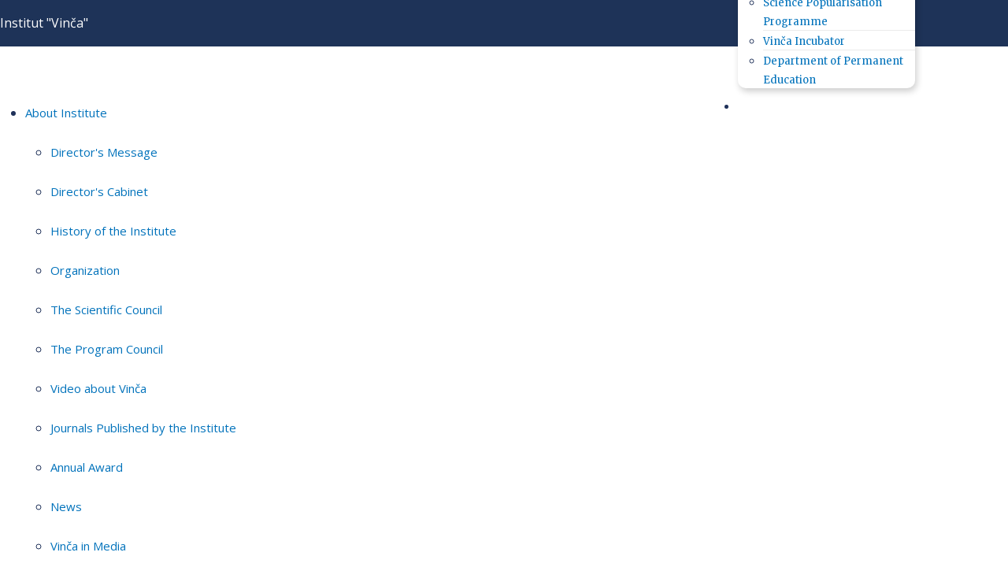

--- FILE ---
content_type: text/html; charset=utf-8
request_url: https://vin.bg.ac.rs/en/about-institute/news/premijerka-brnabic-na-obelezavanju-70-godina-od-osnivanja-instituta
body_size: 35516
content:

<!DOCTYPE html>
<html lang="en-gb">
<head>
    <!-- Global site tag (gtag.js) - Google Analytics -->
    <script async src="https://www.googletagmanager.com/gtag/js?id=UA-121790287-1"></script>
    <script>
        window.dataLayer = window.dataLayer || [];
        function gtag(){dataLayer.push(arguments);}
        gtag('js', new Date());

        gtag('config', 'UA-121790287-1');
    </script>
    <meta name="viewport" content="width=device-width, initial-scale=1.0" />

    <meta charset="utf-8">
	<meta name="author" content="Dusan Nikezic">
	<meta name="viewport" content="width=device-width, initial-scale=1">
	<meta name="twitter:card" content="summary_large_image">
	<meta property="og:image" content="files/images/site/vinca_logo_symbol.png">
	<meta property="og:image:type" content="image/png">
	<meta name="description" content="Institut za nuklearne nauke &quot;Vinča&quot;">
	<title>Premijerka Brnabić na obeležavanju 70 godina od osnivanja Instituta - Institut za nuklearne nauke &quot;Vinča&quot;</title>
	<link href="https://vin.bg.ac.rs/o-institutu/novosti/premijerka-brnabic-na-obelezavanju-70-godina-od-osnivanja-instituta" rel="alternate" hreflang="sr-latn-rs">
	<link href="https://vin.bg.ac.rs/en/about-institute/news/premijerka-brnabic-na-obelezavanju-70-godina-od-osnivanja-instituta" rel="alternate" hreflang="en">
	<link href="/templates/vinca4/favicon.ico" rel="icon" type="image/vnd.microsoft.icon">

    <link href="/templates/vinca4/css/all.min.css?f91b33" rel="stylesheet">
	<link href="/templates/vinca4/css/bootstrap.min.css?f91b33" rel="stylesheet">
	<link href="/templates/vinca4/css/template.css?f91b33" rel="stylesheet">
	<link href="/templates/vinca4/css/responsive.css?f91b33" rel="stylesheet">
	<link href="/media/vendor/joomla-custom-elements/css/joomla-alert.min.css?0.4.1" rel="stylesheet">
	<link href="/media/plg_system_jcepro/site/css/content.min.css?86aa0286b6232c4a5b58f892ce080277" rel="stylesheet">
	<link href="/media/plg_system_jcemediabox/css/jcemediabox.min.css?7d30aa8b30a57b85d658fcd54426884a" rel="stylesheet">
	<link href="/media/mod_falang/css/template.css?f91b33" rel="stylesheet">
	<link href="/modules/mod_djmegamenu/themes/default/css/djmegamenu.css?4.4.1.free" rel="stylesheet">
	<link href="https://cdnjs.cloudflare.com/ajax/libs/animate.css/4.1.1/animate.compat.min.css" rel="stylesheet">
	<link href="https://vin.bg.ac.rs/modules/mod_jf_mmpro/assets/css/jf_mmpro.min.css" rel="stylesheet">
	<link href="//fonts.googleapis.com/icon?family=Material+Icons" rel="stylesheet">
	<style>@media(max-width:1024px){#jf_mmpro_1_panel,[data-jfmmpropanel="jf_mmpro_1_panel"]{display:block}}</style>
	<style>
					#jf_mmpro_1 li a{height:50px;line-height:50px}
					[data-jfmmpropanel="jf_mmpro_1_panel"] .jf_mm_pro_panel_content{padding-top:59px}
					
					#jf_mmpro_1_panel .burger{background:#0072bb}
					#jf_mmpro_1_panel{background:#ffffff}
					#jf_mmpro_1_panel.opened .burger{background:#ffffff}
					#jf_mmpro_1_panel.opened{background:#1e3358}
					
					[data-jfmmpropanel="jf_mmpro_1_panel"]{background:#ffffff}
					[data-jfmmpropanel="jf_mmpro_1_panel"] .jf_mm_pro_panel_title{color:#ffffff}
					[data-jfmmpropanel="jf_mmpro_1_panel"] .jf_mm_pro_panel_title{background:#1e3358}
					
					#jf_mmpro_1 .jf_mm_pro{background:}
					#jf_mmpro_1 li a{color:#0072bb}
					#jf_mmpro_1 li a:hover{background:}
					#jf_mmpro_1 li.parent>a .jf_mmpro_dropdown_icon i,
					#jf_mmpro_1 li a i{color:#222222}
					#jf_mmpro_1 li.jf_mm_pro_back>a{background:#ebebeb}
					#jf_mmpro_1 li.jf_mm_pro_back>a i{color:#222222}
					#jf_mmpro_1 li.jf_mm_pro_back>a{color:#555555}
				</style>

    <script src="/media/vendor/jquery/js/jquery.min.js?3.7.1"></script>
	<script src="/media/legacy/js/jquery-noconflict.min.js?504da4"></script>
	<script type="application/json" class="joomla-script-options new">{"bootstrap.tooltip":{".hasTooltip":{"animation":true,"container":"body","html":true,"trigger":"hover focus","boundary":"clippingParents","sanitize":true}},"joomla.jtext":{"COM_GS_PLACEHOLDER":"Input search string and press Enter","ERROR":"Error","MESSAGE":"Message","NOTICE":"Notice","WARNING":"Warning","JCLOSE":"Close","JOK":"OK","JOPEN":"Open"},"system.paths":{"root":"","rootFull":"https:\/\/vin.bg.ac.rs\/","base":"","baseFull":"https:\/\/vin.bg.ac.rs\/"},"csrf.token":"cfb9ebd0cea898ef494a4580f84aaad8","plg_system_schedulerunner":{"interval":300}}</script>
	<script src="/media/system/js/core.min.js?a3d8f8"></script>
	<script src="/media/vendor/bootstrap/js/popover.min.js?5.3.8" type="module"></script>
	<script src="/templates/vinca4/js/template.js?f91b33" defer></script>
	<script src="/templates/vinca4/js/bootstrap.min.js?f91b33" defer></script>
	<script src="/media/mod_menu/js/menu.min.js?f91b33" type="module"></script>
	<script src="/media/system/js/messages.min.js?9a4811" type="module"></script>
	<script src="/media/plg_system_schedulerunner/js/run-schedule.min.js?229d3b" type="module"></script>
	<script src="/media/plg_system_jcemediabox/js/jcemediabox.min.js?7d30aa8b30a57b85d658fcd54426884a"></script>
	<script src="/modules/mod_djmegamenu/assets/js/jquery.djmegamenu.min.js?4.4.1.free" defer></script>
	<script src="https://vin.bg.ac.rs/modules/mod_jf_mmpro/assets/js/modernizr-custom.js"></script>
	<script src="https://vin.bg.ac.rs/modules/mod_jf_mmpro/assets/js/jf_mmpro.min.js"></script>
	<script type="application/ld+json">{"@context":"https://schema.org","@type":"BreadcrumbList","@id":"https://vin.bg.ac.rs/#/schema/BreadcrumbList/17","itemListElement":[{"@type":"ListItem","position":1,"item":{"@id":"https://vin.bg.ac.rs/en/","name":"Home"}},{"@type":"ListItem","position":2,"item":{"@id":"https://www.vin.bg.ac.rs/o-institutu/kabinet-direktora","name":"About Institute"}},{"@type":"ListItem","position":3,"item":{"@id":"https://vin.bg.ac.rs/en/about-institute/news","name":"News"}},{"@type":"ListItem","position":4,"item":{"name":"Premijerka Brnabić na obeležavanju 70 godina od osnivanja Instituta"}}]}</script>
	<script type="application/ld+json">{"@context":"https://schema.org","@graph":[{"@type":"Organization","@id":"https://vin.bg.ac.rs/#/schema/Organization/base","name":"Institut za nuklearne nauke \"Vinča\"","url":"https://vin.bg.ac.rs/"},{"@type":"WebSite","@id":"https://vin.bg.ac.rs/#/schema/WebSite/base","url":"https://vin.bg.ac.rs/","name":"Institut za nuklearne nauke \"Vinča\"","publisher":{"@id":"https://vin.bg.ac.rs/#/schema/Organization/base"}},{"@type":"WebPage","@id":"https://vin.bg.ac.rs/#/schema/WebPage/base","url":"https://vin.bg.ac.rs/en/about-institute/news/premijerka-brnabic-na-obelezavanju-70-godina-od-osnivanja-instituta","name":"Premijerka Brnabić na obeležavanju 70 godina od osnivanja Instituta - Institut za nuklearne nauke \"Vinča\"","description":"Institut za nuklearne nauke \"Vinča\"","isPartOf":{"@id":"https://vin.bg.ac.rs/#/schema/WebSite/base"},"about":{"@id":"https://vin.bg.ac.rs/#/schema/Organization/base"},"inLanguage":"en-GB","breadcrumb":{"@id":"https://vin.bg.ac.rs/#/schema/BreadcrumbList/17"}},{"@type":"Article","@id":"https://vin.bg.ac.rs/#/schema/com_content/article/928","name":"Premijerka Brnabić na obeležavanju 70 godina od osnivanja Instituta","headline":"Premijerka Brnabić na obeležavanju 70 godina od osnivanja Instituta","inLanguage":"en-GB","dateCreated":"2018-04-20T08:45:05+00:00","isPartOf":{"@id":"https://vin.bg.ac.rs/#/schema/WebPage/base"}}]}</script>
	<script>jQuery(document).ready(function(){WfMediabox.init({"base":"\/","theme":"standard","width":"","height":"","lightbox":0,"shadowbox":0,"icons":1,"overlay":1,"overlay_opacity":0,"overlay_color":"","transition_speed":500,"close":2,"labels":{"close":"Close","next":"Next","previous":"Previous","cancel":"Cancel","numbers":"{{numbers}}","numbers_count":"{{current}} of {{total}}","download":"Download"},"swipe":true,"expand_on_click":true});});</script>
	<script>
					jQuery(document).ready(function($){
						$('#jf_mmpro_1').jf_mmpro({
							animationClasses: {classin:'jf_mm_pro_anim_in_2',classout:'jf_mm_pro_anim_out_2'},
							jf_backText: 'nazad',
							jf_backIcon: '<i class="material-icons">keyboard_arrow_left</i>'
						});
						$(function(){
							var jf_mmpro_item_h		= $('#jf_mmpro_1 ul li a').height();
							// $('#jf_mmpro_1').css({'margin-top':-jf_mmpro_item_h});
							// $('#jf_mmpro_1 .jf_mm_pro').css({'margin-top':jf_mmpro_item_h});
						});
						$('#jf_mmpro_1 .jf_mm_pro_back,#jf_mmpro_1 .parent > a').on('click', function(e) {
							setTimeout(function() {
								var jf_height = $('#jf_mmpro_1').find('.jf_mm_pro').height()+50;
								$('#jf_mmpro_1').css({'height':jf_height});
							}, 500);
						});
						$('#jf_mmpro_1 .jf_mm_pro .parent > a').append('<span class="jf_mmpro_dropdown_icon"><i class="material-icons">keyboard_arrow_right</i></span>');
					});
				</script>
	<link href="https://vin.bg.ac.rs/o-institutu/novosti/premijerka-brnabic-na-obelezavanju-70-godina-od-osnivanja-instituta" rel="alternate" hreflang="x-default" />
	<link rel="stylesheet preload" href="https://cdnjs.cloudflare.com/ajax/libs/animate.css/4.1.1/animate.compat.min.css" as="style">


</head>

<script>
    /* Google search script */
    (function() {
        var cx = '000275478610998445911:qgd4wlqxvik';
        var gcse = document.createElement('script');
        gcse.type = 'text/javascript';
        gcse.async = true;
        gcse.src = 'https://cse.google.com/cse.js?cx=' + cx;
        var s = document.getElementsByTagName('script')[0];
        s.parentNode.insertBefore(gcse, s);
    })();
</script>

<body class="site com_content view-article layout-blog no-task itemid-149 parentid-141 subparentid-149">

<!-- Body -->
<div class="wrapper">

    <div id="header">

        <!-- Mobile menu navigation -->
        <div id="jf_mmpro_1_panel" class="jf_mm_pro_panelBtn left" style="top:0px"><div class="burger top"></div><div class="burger center"></div><div class="burger bottom"></div></div>
<div data-jfmmpropanel="jf_mmpro_1_panel" class="jf_mm_pro_panel left">
<div class="jf_mm_pro_panel_title" style="height:59px;line-height:59px">Institut "Vinča"</div>
<div class="jf_mm_pro_panel_content">
<div class="jf_mm_pro_hidden">
<div id="jf_mmpro_1" class="jf_mm_pro_wrapper">
<ul class="jf_mm_pro ">
<li class="item-141 active deeper parent"><a href="https://www.vin.bg.ac.rs/o-institutu/kabinet-direktora" >About Institute</a><ul class="jf_mm_pro_subm"><li class="item-142"><a href="/en/about-institute/directors-message" >Director's Message</a></li><li class="item-143"><a href="/en/about-institute/director-s-cabinet" >Director's Cabinet</a></li><li class="item-144"><a href="/en/about-institute/history-of-the-institute" >History of the Institute</a></li><li class="item-145"><a href="/en/about-institute/organization" >Organization</a></li><li class="item-361 parent"><a href="/en/about-institute/the-scientific-council" >The Scientific Council</a></li><li class="item-425"><a href="/en/about-institute/the-program-council" >The Program Council</a></li><li class="item-390"><a href="/en/about-institute/video-about-vinca" >Video about Vinča</a></li><li class="item-362"><a href="/en/about-institute/journals-published-by-the-institute" >Journals Published by the Institute</a></li><li class="item-359"><a href="/en/about-institute/annual-award" >Annual Award</a></li><li class="item-149 current active parent"><a href="/en/about-institute/news" >News</a></li><li class="item-146"><a href="/en/about-institute/vinca-in-media" >Vinča in Media</a></li><li class="item-338"><a href="/en/about-institute/useful-links" >Useful Links</a></li></ul></li><li class="item-148 deeper parent"><a href="/en/science" >Science</a><ul class="jf_mm_pro_subm"><li class="item-331"><a href="/en/science/vinca-institute-departments" >Vinča Institute Departments</a></li><li class="item-332 parent"><a href="/en/science/projects" >Projects</a></li><li class="item-330 parent"><a href="/en/science/researchers" >Researchers</a></li><li class="item-237"><a href="/en/science/research-instruments-facilities" >Research Instruments (Facilities)</a></li></ul></li><li class="item-771"><a href="/en/inovations" >Inovations</a></li><li class="item-339 deeper parent"><a href="/en/industry" >Industry</a><ul class="jf_mm_pro_subm"><li class="item-778"><a href="/en/industry/licenses" >Licenses</a></li><li class="item-798"><a href="/en/industry/certificates-and-solutions" >Certificates and Solutions</a></li><li class="item-876"><a href="/en/industry/radiopharmaceuticals" >Radiopharmaceuticals</a></li><li class="item-345"><a href="/en/industry/motors-and-vehicles" >Motors and Vehicles</a></li><li class="item-406"><a href="/en/science/vinca-institute-departments/foreign-trade-department" >The Foreign Trade Division</a></li><li class="item-836 parent"><a href="/en/industry/kontrolno-telo" >Kontrolno telo</a></li><li class="item-877"><a href="/en/industry/radiation-protection" >Radiation protection</a></li><li class="item-1067"><a href="/en/industry/radijaciona-jedinica" >Facility for sterilization by gamma-radiation</a></li></ul></li><li class="item-340 deeper parent"><a href="/en/education" >Education</a><ul class="jf_mm_pro_subm"><li class="item-360"><a href="/en/education/ph-d-studies" >Ph.D studies</a></li><li class="item-366"><a href="/en/education/science-popularisation-programme" >Science Popularisation Programme</a></li><li class="item-407"><a href="https://vinkubator.rs/" target="_blank" rel="noopener noreferrer">Vinča Incubator</a></li><li class="item-409"><a href="http://www.vinca-cpo.rs/" target="_blank" rel="noopener noreferrer">Department of Permanent Education</a></li></ul></li><li class="item-770"><a href="http://vinar.vin.bg.ac.rs" target="_blank" rel="noopener noreferrer">Publication Repository</a></li><li class="item-369"><a href="https://email.vin.bg.ac.rs/" target="_blank" rel="noopener noreferrer">Webmail</a></li><li class="item-343"><a href="http://intranet.vin.bg.ac.rs" target="_blank" rel="noopener noreferrer">Intranet</a></li><li class="item-320"><a href="/en/component/content/article/premijerka-brnabic-na-obelezavanju-70-godina-od-osnivanja-instituta?layout=blog&amp;amp;Itemid=&amp;amp;catid=18" >Contact</a></li><li class="item-1120"><a href="/kontakt-2" >Pitajte Vinču</a></li></ul>
</div>
</div>
</div></div><script type="text/javascript">
	jQuery(document).ready(function($){
																																																																																																																																																								});
</script>
        <!-- END Mobile menu navigation -->

        <!-- Top navigation -->
        <div class="fullwidthblue" id="navigation-top">
            <div class="container">
                <div class="row">
                    <div id="top-nav" class="col-md-12">
                        


<div class="mod-languages ">

    


<ul class="lang-inline">
    
        
        <!-- >>> [FREE] >>> -->
                    <li class="" dir="ltr">
                                    <a href="/sr-latn-rs/o-institutu/novosti/premijerka-brnabic-na-obelezavanju-70-godina-od-osnivanja-instituta">
                                                    <img title="Serbian Latin" src="/media/mod_falang/images/sr_yu.gif" alt="Serbian Latin">                                                                    </a>
                            </li>
                <!-- <<< [FREE] <<< -->
    
        
        <!-- >>> [FREE] >>> -->
                <!-- <<< [FREE] <<< -->
    </ul>

</div>

                        <ul class="mod-menu mod-list nav ">
<li class="nav-item item-101 default"><a href="/en/" >Home</a></li><li class="nav-item item-466"><a href="/en/documents" >Documents</a></li><li class="nav-item item-341"><a href="http://vinar.vin.bg.ac.rs" target="_blank" rel="noopener noreferrer">Repository</a></li><li class="nav-item item-342"><a href="http://intranet.vin.bg.ac.rs" onclick="window.open(this.href, 'targetWindow', 'toolbar=no,location=no,status=no,menubar=no,scrollbars=yes,resizable=yes,'); return false;">Intranet</a></li><li class="nav-item item-368"><a href="https://email.vin.bg.ac.rs/" target="_blank" rel="noopener noreferrer">WebMail</a></li><li class="nav-item item-140"><a href="/en/contact" >Contact</a></li><li class="nav-item item-504"><a href="/en/login" >Login</a></li></ul>

                    </div>
                </div>
            </div>
        </div>
        <!-- END Top navigation -->

        <!-- Main navigation and logo -->
        <div class="navbar" id="navigation-main">
            <div class="container">
                <div class="row">

                    <div id="mainnav-logo" class="col-md-3">
                        <div class="logo-desktop">
                            <a href="/">
                                <img src="/files/images/site/vinca_logo-en-gb.png">
                            </a>
                        </div>
                        <div class="logo-mobile">
                            <a href="/"> <img src="/files/images/site/vinca_logo_mobile.png"></a>
                        </div>
                    </div>

                    <div class="col-md-9 mainmenu-wrapper">
                        <a href="#collapseGS" class="gs-toggle-button" title="Search" data-bs-toggle="collapse" role="button" aria-expanded="false" aria-controls="collapseGS"></a>
                        <div class="dj-megamenu-wrapper" data-joomla4 data-tmpl="vinca4">
		<ul id="dj-megamenu200" class="dj-megamenu dj-megamenu-default dj-megamenu-wcag horizontalMenu  dj-fa-no" data-options='{"wrap":null,"animIn":"zoomIn","animOut":"fadeOutUp","animSpeed":"normal","openDelay":0,"closeDelay":"250","event":"mouseenter","eventClose":"mouseleave","parentOpen":"0","fixed":0,"offset":"30","theme":"default","direction":"ltr","wcag":"1","overlay":"0"}' data-trigger="979" role="menubar" aria-label="Main Menu">
		<li class="dj-up itemid141 first active parent" role="none"><a class="dj-up_a active "  aria-haspopup="true" aria-expanded="false" href="https://www.vin.bg.ac.rs/o-institutu/kabinet-direktora"  role="menuitem"><span class="dj-drop" ><span class="title"><span class="name">About Institute</span></span><span class="arrow" aria-hidden="true"></span></span></a><div class="dj-subwrap  single_column subcols1" style=""><div class="dj-subwrap-in" style="width:225px;"><div class="dj-subcol" style="width:225px"><ul class="dj-submenu" role="menu" aria-label="About Institute"><li class="itemid142 first" role="none"><a href="/en/about-institute/directors-message"  role="menuitem"><span class="title"><span class="name">Director's Message</span></span></a></li><li class="itemid143" role="none"><a href="/en/about-institute/director-s-cabinet"  role="menuitem"><span class="title"><span class="name">Director's Cabinet</span></span></a></li><li class="itemid144" role="none"><a href="/en/about-institute/history-of-the-institute"  role="menuitem"><span class="title"><span class="name">History of the Institute</span></span></a></li><li class="itemid145" role="none"><a href="/en/about-institute/organization"  role="menuitem"><span class="title"><span class="name">Organization</span></span></a></li><li class="itemid361" role="none"><a href="/en/about-institute/the-scientific-council"  role="menuitem"><span class="title"><span class="name">The Scientific Council</span></span></a></li><li class="itemid425" role="none"><a href="/en/about-institute/the-program-council"  role="menuitem"><span class="title"><span class="name">The Program Council</span></span></a></li><li class="itemid390" role="none"><a href="/en/about-institute/video-about-vinca"  role="menuitem"><span class="title"><span class="name">Video about Vinča</span></span></a></li><li class="itemid362" role="none"><a href="/en/about-institute/journals-published-by-the-institute"  role="menuitem"><span class="title"><span class="name">Journals Published by the Institute</span></span></a></li><li class="itemid359" role="none"><a href="/en/about-institute/annual-award"  role="menuitem"><span class="title"><span class="name">Annual Award</span></span></a></li><li class="itemid149 current active" role="none"><a class="-active active " href="/en/about-institute/news"  role="menuitem"><span class="title"><span class="name">News</span></span></a></li><li class="itemid146" role="none"><a href="/en/about-institute/vinca-in-media"  role="menuitem"><span class="title"><span class="name">Vinča in Media</span></span></a></li><li class="itemid338" role="none"><a href="/en/about-institute/useful-links"  role="menuitem"><span class="title"><span class="name">Useful Links</span></span></a></li></ul></div></div></div></li><li class="dj-up itemid148 parent" role="none"><a class="dj-up_a  "  aria-haspopup="true" aria-expanded="false" href="/en/science"  role="menuitem"><span class="dj-drop" ><span class="title"><span class="name">Science</span></span><span class="arrow" aria-hidden="true"></span></span></a><div class="dj-subwrap  single_column subcols1" style=""><div class="dj-subwrap-in" style="width:225px;"><div class="dj-subcol" style="width:225px"><ul class="dj-submenu" role="menu" aria-label="Science"><li class="itemid331 first" role="none"><a href="/en/science/vinca-institute-departments"  role="menuitem"><span class="title"><span class="name">Vinča Institute Departments</span></span></a></li><li class="itemid332" role="none"><a href="/en/science/projects"  role="menuitem"><span class="title"><span class="name">Projects</span></span></a></li><li class="itemid330" role="none"><a href="/en/science/researchers"  role="menuitem"><span class="title"><span class="name">Researchers</span></span></a></li><li class="itemid237" role="none"><a href="/en/science/research-instruments-facilities"  role="menuitem"><span class="title"><span class="name">Research Instruments (Facilities)</span></span></a></li></ul></div></div></div></li><li class="dj-up itemid771" role="none"><a class="dj-up_a  " href="/en/inovations"  role="menuitem"><span ><span class="title"><span class="name">Inovations</span></span></span></a></li><li class="dj-up itemid339 parent" role="none"><a class="dj-up_a  "  aria-haspopup="true" aria-expanded="false" href="/en/industry"  role="menuitem"><span class="dj-drop" ><span class="title"><span class="name">Industry</span></span><span class="arrow" aria-hidden="true"></span></span></a><div class="dj-subwrap  single_column subcols1" style=""><div class="dj-subwrap-in" style="width:225px;"><div class="dj-subcol" style="width:225px"><ul class="dj-submenu" role="menu" aria-label="Industry"><li class="itemid778 first" role="none"><a href="/en/industry/licenses"  role="menuitem"><span class="title"><span class="name">Licenses</span></span></a></li><li class="itemid798" role="none"><a href="/en/industry/certificates-and-solutions"  role="menuitem"><span class="title"><span class="name">Certificates and Solutions</span></span></a></li><li class="itemid876" role="none"><a href="/en/industry/radiopharmaceuticals"  role="menuitem"><span class="title"><span class="name">Radiopharmaceuticals</span></span></a></li><li class="itemid345" role="none"><a href="/en/industry/motors-and-vehicles"  role="menuitem"><span class="title"><span class="name">Motors and Vehicles</span></span></a></li><li class="itemid406" role="none"><a href="/en/science/vinca-institute-departments/foreign-trade-department"  role="menuitem"><span class="title"><span class="name">The Foreign Trade Division</span></span></a></li><li class="itemid836" role="none"><a href="/en/industry/kontrolno-telo"  role="menuitem"><span class="title"><span class="name">Kontrolno telo</span></span></a></li><li class="itemid877" role="none"><a href="/en/industry/radiation-protection"  role="menuitem"><span class="title"><span class="name">Radiation protection</span></span></a></li><li class="itemid1067" role="none"><a href="/en/industry/radijaciona-jedinica"  role="menuitem"><span class="title"><span class="name">Facility for sterilization by gamma-radiation</span></span></a></li></ul></div></div></div></li><li class="dj-up itemid340 parent" role="none"><a class="dj-up_a  "  aria-haspopup="true" aria-expanded="false" href="/en/education"  role="menuitem"><span class="dj-drop" ><span class="title"><span class="name">Education</span></span><span class="arrow" aria-hidden="true"></span></span></a><div class="dj-subwrap  single_column subcols1" style=""><div class="dj-subwrap-in" style="width:225px;"><div class="dj-subcol" style="width:225px"><ul class="dj-submenu" role="menu" aria-label="Education"><li class="itemid360 first" role="none"><a href="/en/education/ph-d-studies"  role="menuitem"><span class="title"><span class="name">Ph.D studies</span></span></a></li><li class="itemid366" role="none"><a href="/en/education/science-popularisation-programme"  role="menuitem"><span class="title"><span class="name">Science Popularisation Programme</span></span></a></li><li class="itemid407" role="none"><a href="https://vinkubator.rs/" target="_blank"  role="menuitem"><span class="title"><span class="name">Vinča Incubator</span></span></a></li><li class="itemid409" role="none"><a href="http://www.vinca-cpo.rs/" target="_blank"  role="menuitem"><span class="title"><span class="name">Department of Permanent Education</span></span></a></li></ul></div></div></div></li><li class="dj-up itemid770" role="none"><a class="dj-up_a  " href="http://vinar.vin.bg.ac.rs" target="_blank"  role="menuitem"><span ><span class="title"><span class="name">Publication Repository</span></span></span></a></li><li class="dj-up itemid369" role="none"><a class="dj-up_a  " href="https://email.vin.bg.ac.rs/" target="_blank"  role="menuitem"><span ><span class="title"><span class="name">Webmail</span></span></span></a></li><li class="dj-up itemid343" role="none"><a class="dj-up_a  " href="http://intranet.vin.bg.ac.rs" target="_blank"  role="menuitem"><span ><span class="title"><span class="name">Intranet</span></span></span></a></li><li class="dj-up itemid320" role="none"><a class="dj-up_a  " href="/en/component/content/article/premijerka-brnabic-na-obelezavanju-70-godina-od-osnivanja-instituta?layout=blog&amp;Itemid=&amp;catid=18"  role="menuitem"><span ><span class="title"><span class="name">Contact</span></span></span></a></li><li class="dj-up itemid1120" role="none"><a class="dj-up_a  " href="/kontakt-2"  role="menuitem"><span ><span class="title"><span class="name">Pitajte Vinču</span></span></span></a></li></ul>
	</div>

                        <div class="lang-mobile">


<div class="mod-languages ">

    


<ul class="lang-inline">
    
        
        <!-- >>> [FREE] >>> -->
                    <li class="" dir="ltr">
                                    <a href="/sr-latn-rs/o-institutu/novosti/premijerka-brnabic-na-obelezavanju-70-godina-od-osnivanja-instituta">
                                                    <img title="Serbian Latin" src="/media/mod_falang/images/sr_yu.gif" alt="Serbian Latin">                                                                    </a>
                            </li>
                <!-- <<< [FREE] <<< -->
    
        
        <!-- >>> [FREE] >>> -->
                <!-- <<< [FREE] <<< -->
    </ul>

</div>
</div>
                    </div>

                </div>
            </div>
        </div>
        <!-- END Main navigation and logo -->
    </div>

    <!-- Search module -->
    <div class="collapse col-md-12" id="collapseGS">
        <gcse:searchbox-only resultsUrl="https://vin.bg.ac.rs/search-results" newWindow="false">
    </div>
    <!-- END search -->

    
    <div id="middle">

        <!-- Breadcrumbs -->
        <div id="breadcrumbs">
            <div class="container">
                <div class="row">
                    <div class="col-md-12">
                        <nav class="mod-breadcrumbs__wrapper" aria-label="Breadcrumbs">
    <ol class="mod-breadcrumbs breadcrumb px-3 py-2">
                    <li class="mod-breadcrumbs__divider float-start">
                <span class="divider icon-location icon-fw" aria-hidden="true"></span>
            </li>
        
        <li class="mod-breadcrumbs__item breadcrumb-item"><a href="/en/" class="pathway"><span>Home</span></a></li><li class="mod-breadcrumbs__item breadcrumb-item"><a href="https://www.vin.bg.ac.rs/o-institutu/kabinet-direktora" class="pathway"><span>About Institute</span></a></li><li class="mod-breadcrumbs__item breadcrumb-item"><a href="/en/about-institute/news" class="pathway"><span>News</span></a></li>    </ol>
    </nav>

                    </div>
                </div>
            </div>
        </div>
        <!-- END Breadcrumbs -->

        <div class="container">
            <div class="row">

                
                
                                <div class="col-lg-8" id="mid">
                    <div id="mid_inner">
                        <div id="system-message-container" aria-live="polite"></div>

                        <div class="com-content-article item-page" itemscope itemtype="https://schema.org/Article">
	<meta itemprop="inLanguage" content="en-GB">
		<div class="page-header">
		<h1> News </h1>
	</div>
	
	
		<div class="page-header">
		<h2 itemprop="headline">
			Premijerka Brnabić na obeležavanju 70 godina od osnivanja Instituta		</h2>
							</div>
		
		
			<dl class="article-info text-muted">

            <dt class="article-info-term">
                            <span class="visually-hidden">                        Details                            </span>                    </dt>

        
        
        
        
                    <dd class="published">
    <span class="icon-calendar icon-fw" aria-hidden="true"></span>
    <time datetime="2018-04-20T10:45:05+02:00">
        Published: 20.04.2018    </time>
</dd>
        
    
            
        
            </dl>
	
	
		
								<div itemprop="articleBody" class="com-content-article__body">
		<div class="falang-missing alert alert-danger alert-dismissible fade show">There is no part or complete translation available for this page. Close this dialogue to see the original text.<button type="button" class="btn-close" data-bs-dismiss="alert" aria-label="Close"></button></div><br/><p><img src="/files/news/images/ana-brnabic.jpg" alt="ana brnabic" style="display: block; margin-left: auto; margin-right: auto; margin-bottom: 30px;" />Predsednica Vlade Republike Srbije Ana Brnabić prisustvovaće svečanosti povodom obeležavanja 70 godina od osnivanja Instituta za nuklearne nauke "Vinča" u Domu Narodne skupštine u petak, 20. aprila, u 12 časova.<br /><br />Direktor Instituta "Vinča" Milica Marčeta Kaninski uručiće premijerki Brnabić plaketu povodom obeležavanja ovog značajnog jubileja.</p> 	</div>

	
							</div><div></div>
                        
                        <gcse:searchresults-only>
                    </div>
                </div>

                                    <div class="col-lg-4" id="right">
                        <div id="right_inner">
                            <div class="moduletable najcitanije">
            <h3 >Most popular</h3>        <ul class="mostread mod-list">
    <li itemscope itemtype="https://schema.org/Article">
        <a href="/en/about-institute/news/awarding-of-saint-sava-certificates-to-researchers-from-the-vinca-institute" itemprop="url">
            <span itemprop="name">
                Awarding of Saint Sava Certificates to Researchers from the Vinča Institute            </span>
        </a>
    </li>
    <li itemscope itemtype="https://schema.org/Article">
        <a href="/en/about-institute/news/iaea-experts-visit-vinca-institute-as-part-of-the-evaluation-of-technical-cooperation-projects-in-nuclear-medicine" itemprop="url">
            <span itemprop="name">
                IAEA Experts Visit Vinča Institute as Part of the Evaluation of Technical Cooperation Projects in Nuclear Medicine            </span>
        </a>
    </li>
    <li itemscope itemtype="https://schema.org/Article">
        <a href="/en/about-institute/news/vinca-za-odbrambene-tehnologije" itemprop="url">
            <span itemprop="name">
                "VINČA" ZA ODBRAMBENE TEHNOLOGIJE            </span>
        </a>
    </li>
    <li itemscope itemtype="https://schema.org/Article">
        <a href="/en/about-institute/news/the-vinca-institute-opens-new-doors-of-cooperation-in-libya" itemprop="url">
            <span itemprop="name">
                The "Vinča" Institute Opens New Doors of Cooperation in Libya            </span>
        </a>
    </li>
    <li itemscope itemtype="https://schema.org/Article">
        <a href="/en/about-institute/news/saopstenje" itemprop="url">
            <span itemprop="name">
                Saopštenje            </span>
        </a>
    </li>
</ul>
</div>
<div class="moduletable -povezani">
            <h3 >Linked articles</h3>        <ul class="mod-relateditems relateditems mod-list">
<li>
    <a href="/en/about-institute/news/proslava-jubileja/govor-dr-milice-marceta-kaninski-na-proslavi">
                Govor dr Milice Marčeta Kaninski na proslavi</a>
</li>
<li>
    <a href="/en/about-institute/news/italijanski-ambasador-u-poseti-institutu-vinca">
                Italijanski ambasador u poseti Institutu Vinča</a>
</li>
<li>
    <a href="/en/about-institute/news/ministar-sarcevic-posetio-vincu">
                Ministar Šarčević posetio "Vinču"</a>
</li>
<li>
    <a href="/en/about-institute/news/maja-gojkovic-predsednica-skupstine-republike-srbije-u-poseti-institutu-vinca">
                Maja Gojković, predsednica Skupštine republike Srbije u poseti Institutu "Vinča" </a>
</li>
</ul>
</div>

                        </div>
                    </div>
                
            </div><!-- END row -->
        </div><!-- END container -->
    </div><!-- END middle -->

    <!-- USER1 module -->
    

    <!-- BOTTOM module -->
    
    <!-- FOOTER module -->
    <div id="footer_wrapper">
        <div class="container footer">
            <div class="row">
                <div class="col-md-12">
                    
<div id="mod-custom133" class="mod-custom custom">
    <p style="text-align: center;"><strong>VINČA INSTITUTE OF NUCLEAR SCIENCES</strong><br />Mike Petrovića Alasa 12-14<br />11351 Vinča, Beograd, Srbija<br /><br />phone: +381 11 3408 104<br />email: <a href="mailto:office@vin.bg.ac.rs">office@vin.bg.ac.rs<br /></a></p>
<p>&nbsp;</p>
<div class="social"><a href="https://www.instagram.com/institutvinca?igsh=OXZ5amE2cndoZndv" target="_blank" rel="noopener" id="insta"><i class="fa-brands fa-square-instagram"></i></a> <a href="https://www.facebook.com/people/Institut-Vin%C4%8Da/61565536769000/?rdid=9NVVzJiGuBoQBq1L&amp;share_url=https%3A%2F%2Fwww.facebook.com%2Fshare%2F14FRrnaRRv6%2F" target="_blank" rel="noopener" id="fb"><i class="fa-brands fa-square-facebook"></i></a> <a href="https://www.linkedin.com/company/vinca-institute-of-nuclear-sciences/" target="_blank" rel="noopener" id="in"><i class="fa-brands fa-linkedin"></i></a></div>
<p>&nbsp;</p>
<p style="text-align: center; font-size: 13px;">Vinča Institute of Nuclear Sciences © 2020</p></div>

                </div>
            </div>
        </div>
    </div>


</div><!-- END Wrapper -->

</body>
</html>

